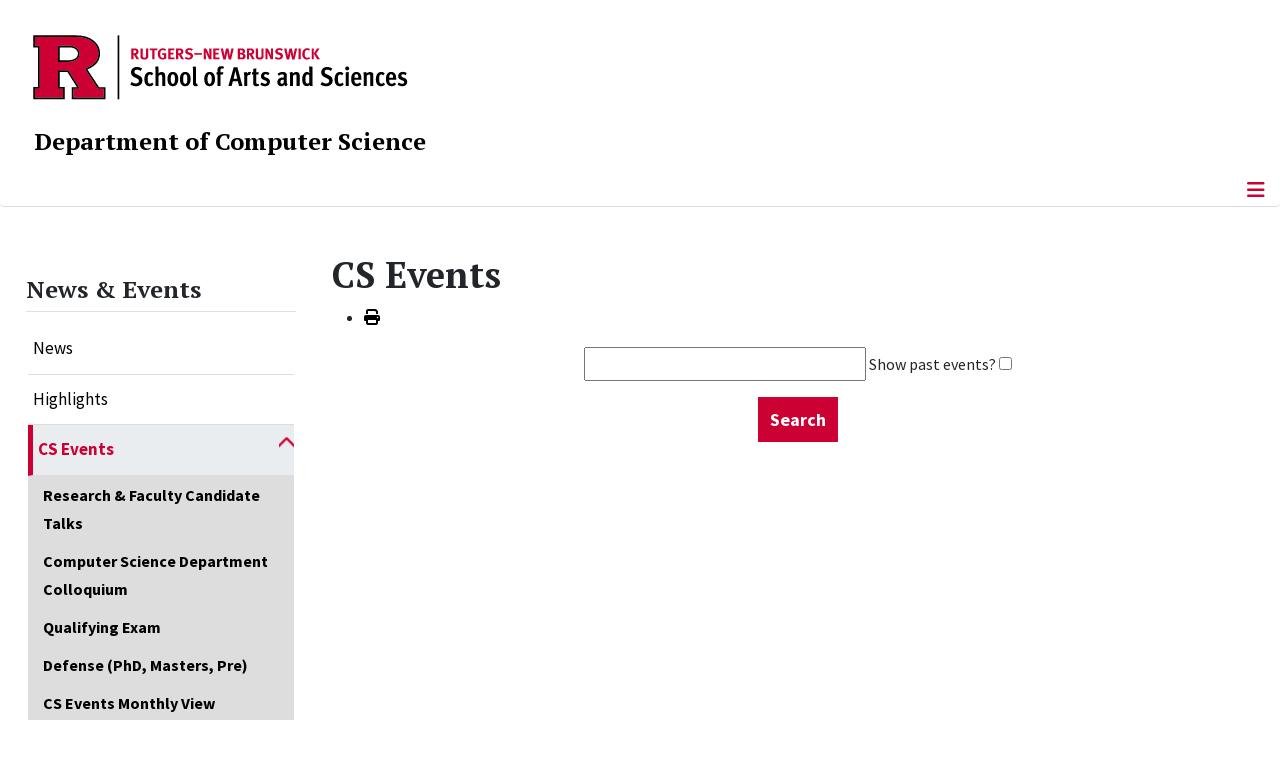

--- FILE ---
content_type: text/html; charset=utf-8
request_url: https://www.cs.rutgers.edu/news-events/cs-events/search.form/2021/03/10/95
body_size: 11307
content:
<!DOCTYPE html>
<html lang="en-gb" dir="ltr">
<head>
	<meta charset="utf-8">
	<meta name="robots" content="noindex,nofollow">
	<meta name="viewport" content="width=device-width, initial-scale=1">
	<meta name="description" content="Computer Science; Rutgers, The State University of New Jersey">
	<meta name="generator" content="Joomla! - Open Source Content Management">
	<title>CS Events</title>
	<link href="https://www.cs.rutgers.edu/index.php?option=com_jevents&amp;task=modlatest.rss&amp;format=feed&amp;type=rss&amp;Itemid=524&amp;modid=234" rel="alternate" type="application/rss+xml" title="RSS 2.0">
	<link href="https://www.cs.rutgers.edu/index.php?option=com_jevents&amp;task=modlatest.rss&amp;format=feed&amp;type=atom&amp;Itemid=524&amp;modid=234" rel="alternate" type="application/atom+xml" title="Atom 1.0">
	<link href="/media/templates/site/cassiopeia_sas/images/favicon.ico" rel="alternate icon" type="image/vnd.microsoft.icon">
	<link href="/media/system/images/joomla-favicon-pinned.svg" rel="mask-icon" color="#000">

	<link href="/media/system/css/joomla-fontawesome.min.css?2a8964" rel="lazy-stylesheet"><noscript><link href="/media/system/css/joomla-fontawesome.min.css?2a8964" rel="stylesheet"></noscript>
	<link href="/media/templates/site/cassiopeia/css/template.min.css?2a8964" rel="stylesheet">
	<link href="/media/templates/site/cassiopeia/css/global/colors_standard.min.css?2a8964" rel="stylesheet">
	<link href="/media/templates/site/cassiopeia/css/vendor/joomla-custom-elements/joomla-alert.min.css?0.4.1" rel="stylesheet">
	<link href="/media/templates/site/cassiopeia_sas/css/user.css?2a8964" rel="stylesheet">
	<link href="/media/com_jevents/lib_jevmodal/css/jevmodal.css" rel="stylesheet">
	<link href="/components/com_jevents/assets/css/eventsadmin.css?v=3.6.97" rel="stylesheet">
	<link href="/components/com_jevents/views/ext/assets/css/events_css.css?v=3.6.97" rel="stylesheet">
	<link href="/components/com_jevents/assets/css/jevcustom.css?v=3.6.97" rel="stylesheet">
	<link href="/media/plg_system_jcepro/site/css/content.min.css?86aa0286b6232c4a5b58f892ce080277" rel="stylesheet">
	<link href="/media/plg_system_jcemediabox/css/jcemediabox.min.css?7d30aa8b30a57b85d658fcd54426884a" rel="stylesheet">
	<link href="/components/com_jevents/views/ext/assets/css/modstyle.css?v=3.6.97" rel="stylesheet">
	<link href="https://www.cs.rutgers.edu/modules/mod_socialmedia/assets/css/mod_socialmedia.css" rel="stylesheet">
	<style>.cloaked_email span:before { content: attr(data-ep-a1bb0); } .cloaked_email span:after { content: attr(data-ep-b40ab); } img.cloaked_email { display: inline-block !important; vertical-align: middle; border: 0; }</style>
	<style>:root {
		--hue: 214;
		--template-bg-light: #f0f4fb;
		--template-text-dark: #495057;
		--template-text-light: #ffffff;
		--template-link-color: #2a69b8;
		--template-special-color: #001B4C;
		
	}</style>
	<style>
#accordeonck341 { padding:0;margin:0;padding-left: 0px;-moz-border-radius: 0px 0px 0px 0px;-webkit-border-radius: 0px 0px 0px 0px;border-radius: 0px 0px 0px 0px;-moz-box-shadow: 0px 0px 0px 0px #444444;-webkit-box-shadow: 0px 0px 0px 0px #444444;box-shadow: 0px 0px 0px 0px #444444;border-top: none;border-right: none;border-bottom: none;border-left: none; } 
#accordeonck341 li.accordeonck { list-style: none;/*overflow: hidden;*/ }
#accordeonck341 ul[class^="content"] { margin:0;padding:0; }
#accordeonck341 li.accordeonck > span { position: relative; display: block; }
#accordeonck341 li.parent > span span.toggler_icon { top: 0;position: absolute; cursor: pointer; display: block; height: 100%; z-index: 10;right:0; background: url(/media/templates/site/cassiopeia_sas/images/arrow-down.png) center center no-repeat !important;width: 15px;}
#accordeonck341 li.parent.open > span span.toggler_icon { right:0; background: url(/media/templates/site/cassiopeia_sas/images/arrow-up.png) center center no-repeat !important;}
#accordeonck341 li.accordeonck.level2 > span { padding-right: 20px;}
#accordeonck341 li.level2 li.accordeonck > span { padding-right: 20px;}
#accordeonck341 a.accordeonck { display: block;text-decoration: none; color: #000000;font-size: 17px;font-weight: normal;}
#accordeonck341 a.accordeonck:hover { text-decoration: none; color: #CC0033;}
#accordeonck341 li.parent > span a { display: block;/*outline: none;*/ }
#accordeonck341 li.parent.open > span a {  }
#accordeonck341 a.accordeonck > .badge { margin: 0 0 0 5px; }
#accordeonck341 li.level2.parent.open > span span.toggler_icon { background: url(/) center center no-repeat !important;}
#accordeonck341 li.level3.parent.open > span span.toggler_icon { background: url(/) center center no-repeat !important;}
#accordeonck341 li.level1 { padding-top: 5px;padding-bottom: 5px; } 
#accordeonck341 li.level1 > span { border-bottom: #DDDDDD 1px solid ; } 
#accordeonck341 li.level1 > span a { padding-top: 5px;padding-right: 5px;padding-bottom: 5px;padding-left: 5px;color: #000000;font-size: 17px;font-weight: normal; } 
#accordeonck341 li.level1 > span span.accordeonckdesc { font-size: 10px; } 
#accordeonck341 li.level1:hover > span { border-left: #CC0033 5px solid ; } 
#accordeonck341 li.level1:hover > span a { color: #CC0033; } 
#accordeonck341 li.level1.active > span { border-left: #CC0033 5px solid ; } 
#accordeonck341 li.level1.active > span a { color: #CC0033; } 
#accordeonck341 li.level1.active > span { background: #DDDDDD;background-color: #DDDDDD;background: -moz-linear-gradient(top,  #DDDDDD 0%, #DDDDDD 100%);background: -webkit-gradient(linear, left top, left bottom, color-stop(0%,#DDDDDD), color-stop(100%,#DDDDDD)); background: -webkit-linear-gradient(top,  #DDDDDD 0%,#DDDDDD 100%);background: -o-linear-gradient(top,  #DDDDDD 0%,#DDDDDD 100%);background: -ms-linear-gradient(top,  #DDDDDD 0%,#DDDDDD 100%);background: linear-gradient(top,  #DDDDDD 0%,#DDDDDD 100%);  } 
#accordeonck341 li.level1.active > span a {  } 
#accordeonck341 li.level1 > ul { background: #DDDDDD;background-color: #DDDDDD;background: -moz-linear-gradient(top,  #DDDDDD 0%, #DDDDDD 100%);background: -webkit-gradient(linear, left top, left bottom, color-stop(0%,#DDDDDD), color-stop(100%,#DDDDDD)); background: -webkit-linear-gradient(top,  #DDDDDD 0%,#DDDDDD 100%);background: -o-linear-gradient(top,  #DDDDDD 0%,#DDDDDD 100%);background: -ms-linear-gradient(top,  #DDDDDD 0%,#DDDDDD 100%);background: linear-gradient(top,  #DDDDDD 0%,#DDDDDD 100%);  } 
#accordeonck341 li.level2 > span { background: #DDDDDD;background-color: #DDDDDD;background: -moz-linear-gradient(top,  #DDDDDD 0%, #DDDDDD 100%);background: -webkit-gradient(linear, left top, left bottom, color-stop(0%,#DDDDDD), color-stop(100%,#DDDDDD)); background: -webkit-linear-gradient(top,  #DDDDDD 0%,#DDDDDD 100%);background: -o-linear-gradient(top,  #DDDDDD 0%,#DDDDDD 100%);background: -ms-linear-gradient(top,  #DDDDDD 0%,#DDDDDD 100%);background: linear-gradient(top,  #DDDDDD 0%,#DDDDDD 100%);  } 
#accordeonck341 li.level2 > span a { padding-top: 5px;padding-bottom: 5px;padding-left: 15px;color: #000000;font-size: 16px; } 
#accordeonck341 li.level2:hover > span {  } 
#accordeonck341 li.level2:hover > span a { color: #000000; } 
#accordeonck341 li.level2.active > span {  } 
#accordeonck341 li.level2.active > span a { color: #000000; } 
#accordeonck341 li.level2 ul[class^="content"] { background: #DDDDDD;background-color: #DDDDDD;background: -moz-linear-gradient(top,  #DDDDDD 0%, #DDDDDD 100%);background: -webkit-gradient(linear, left top, left bottom, color-stop(0%,#DDDDDD), color-stop(100%,#DDDDDD)); background: -webkit-linear-gradient(top,  #DDDDDD 0%,#DDDDDD 100%);background: -o-linear-gradient(top,  #DDDDDD 0%,#DDDDDD 100%);background: -ms-linear-gradient(top,  #DDDDDD 0%,#DDDDDD 100%);background: linear-gradient(top,  #DDDDDD 0%,#DDDDDD 100%);  } 
#accordeonck341 li.level2 li.accordeonck > span {  } 
#accordeonck341 li.level2 li.accordeonck > span a { padding-top: 5px;padding-bottom: 5px;padding-left: 25px;color: #636363; } 
#accordeonck341 li.level2 li.accordeonck:hover > span {  } 
#accordeonck341 li.level2 li.accordeonck:hover > span a { color: #000000; } 
#accordeonck341 li.level2 li.accordeonck.active > span {  } 
#accordeonck341 li.level2 li.accordeonck.active > span a { color: #000000; } ul#accordeonck341 li.accordeonck.level1.active {
    background:#ddd; 
}

ul#accordeonck341 li.accordeonck.level1.active a {
    font-weight: bold;
}

a.accordeonck.isactive {
    font-weight: bold;
}

.accordeonck li.parent > span span.toggler_icon {
    z-index: 9 !important;
}

ul#accordeonck341 li.accordeonck.level1 {
    padding-top: 0px;
    padding-bottom: 0px;
 }

ul#accordeonck341 li.level1 > span {
    min-height: 50.75px;
}

ul#accordeonck341 li.level1 > span a {
    padding-top: 10px;
accordeonck341 li.accordeonck.level1.active {
    background:#ddd; 
}

accordeonck341 li.accordeonck.level1.active a {
    font-weight: bold;
}

a.accordeonck.isactive {
    font-weight: bold;
}

.accordeonck li.parent > span span.toggler_icon {
    z-index: 9 !important;
}

accordeonck341 li.accordeonck.level1 {
    padding-top: 0px;
    padding-bottom: 0px;
 }

accordeonck341 li.level1 > span {
    min-height: 50.75px;
}

accordeonck341 li.level1 > span a {
    padding-top: 10px;
#accordeonck341 ul[class^="content"] {
	display: none;
}

#accordeonck341 .toggler_icon {
	top: 0;
}</style>

	<script src="/media/vendor/metismenujs/js/metismenujs.min.js?1.4.0" defer></script>
	<script type="application/json" class="joomla-script-options new">{"bootstrap.popover":{".hasjevtip":{"animation":true,"container":"#jevents_body","delay":1,"html":true,"placement":"top","template":"<div class=\"popover\" role=\"tooltip\"><div class=\"popover-arrow\"><\/div><h3 class=\"popover-header\"><\/h3><div class=\"popover-body\"><\/div><\/div>","trigger":"hover","offset":[0,10],"boundary":"scrollParent"}},"bootstrap.tooltip":{".hasTooltip":{"animation":true,"container":"body","html":true,"trigger":"hover focus","boundary":"clippingParents","sanitize":true}},"joomla.jtext":{"ERROR":"Error","MESSAGE":"Message","NOTICE":"Notice","WARNING":"Warning","JCLOSE":"Close","JOK":"OK","JOPEN":"Open"},"system.paths":{"root":"","rootFull":"https:\/\/www.cs.rutgers.edu\/","base":"","baseFull":"https:\/\/www.cs.rutgers.edu\/"},"csrf.token":"e7cc64dd9b73e1fe85f2cd5e68a0f47c"}</script>
	<script src="/media/system/js/core.min.js?a3d8f8"></script>
	<script src="/media/vendor/jquery/js/jquery.min.js?3.7.1"></script>
	<script src="/media/legacy/js/jquery-noconflict.min.js?504da4"></script>
	<script src="/media/vendor/bootstrap/js/modal.min.js?5.3.8" type="module"></script>
	<script src="/media/vendor/bootstrap/js/popover.min.js?5.3.8" type="module"></script>
	<script src="/media/templates/site/cassiopeia/js/template.min.js?2a8964" type="module"></script>
	<script src="/media/vendor/bootstrap/js/offcanvas.min.js?5.3.8" type="module"></script>
	<script src="/media/templates/site/cassiopeia/js/mod_menu/menu-metismenu.min.js?2a8964" defer></script>
	<script src="/media/mod_menu/js/menu.min.js?2a8964" type="module"></script>
	<script src="/media/system/js/messages.min.js?9a4811" type="module"></script>
	<script src="/components/com_jevents/assets/js/jQnc.min.js?v=3.6.97"></script>
	<script src="/media/com_jevents/lib_jevmodal/js/jevmodal.min.js"></script>
	<script src="/components/com_jevents/assets/js/view_detailJQ.min.js?v=3.6.97"></script>
	<script src="/media/plg_system_jcemediabox/js/jcemediabox.min.js?7d30aa8b30a57b85d658fcd54426884a"></script>
	<script src="/media/com_accordeonmenuck/assets/accordeonmenuck.js"></script>
	<script src="/media/com_accordeonmenuck/assets/jquery.easing.1.3.js"></script>
	<script>window.RegularLabs=window.RegularLabs||{};window.RegularLabs.EmailProtector=window.RegularLabs.EmailProtector||{unCloak:function(e,g){document.querySelectorAll("."+e).forEach(function(a){var f="",c="";a.className=a.className.replace(" "+e,"");a.querySelectorAll("span").forEach(function(d){for(name in d.dataset)0===name.indexOf("epA")&&(f+=d.dataset[name]),0===name.indexOf("epB")&&(c=d.dataset[name]+c)});if(c){var b=a.nextElementSibling;b&&"script"===b.tagName.toLowerCase()&&b.parentNode.removeChild(b);b=f+c;g?(a.parentNode.href="mailto:"+b,a.parentNode.removeChild(a)):a.innerHTML=b}})}};</script>
	<script>document.addEventListener('DOMContentLoaded', function() {
   // bootstrap may not be available if this module is loaded remotely
    if (typeof bootstrap === 'undefined') return;
   var elements = document.querySelectorAll(".hasjevtip");
   elements.forEach(function(myPopoverTrigger)
   {
        myPopoverTrigger.addEventListener('inserted.bs.popover', function () {
            var title = myPopoverTrigger.getAttribute('data-bs-original-title') || false;
            const popover = bootstrap.Popover.getInstance(myPopoverTrigger);
            if (popover && popover.tip) 
            {
                var header = popover.tip.querySelector('.popover-header');
                var body = popover.tip.querySelector('.popover-body');
                var popoverContent = "";
                if (title)
                {
                    popoverContent += title;
                }
                var content = myPopoverTrigger.getAttribute('data-bs-original-content') || false;
                if (content)
                {
                    popoverContent += content;
                }

                if (header) {
                    header.outerHTML = popoverContent;
                }
                else if (body) {
                    body.outerHTML = popoverContent;
                }

                if (popover.tip.querySelector('.jev-click-to-open a') && 'ontouchstart' in document.documentElement)
                {
                    popover.tip.addEventListener('touchstart', function() {
                       document.location = popover.tip.querySelector('.jev-click-to-open a').href;
                    });
                }
            }
        });

        var title = myPopoverTrigger.getAttribute('data-bs-original-title') || false;
        const popover = bootstrap.Popover.getInstance(myPopoverTrigger);
        if (popover && (popover.tip || title)) 
        {
            if ('ontouchstart' in document.documentElement) {        
                myPopoverTrigger.addEventListener('click', preventPopoverTriggerClick);
            }
        }
   });
});
function preventPopoverTriggerClick(event)
{
    event.preventDefault();
}
</script>
	<script>jQuery(document).ready(function(){WfMediabox.init({"base":"\/","theme":"standard","width":"","height":"","lightbox":0,"shadowbox":0,"icons":1,"overlay":1,"overlay_opacity":0.8000000000000000444089209850062616169452667236328125,"overlay_color":"#000000","transition_speed":500,"close":2,"labels":{"close":"Close","next":"Next","previous":"Previous","cancel":"Cancel","numbers":"{{numbers}}","numbers_count":"{{current}} of {{total}}","download":"Download"},"swipe":true,"expand_on_click":true});});</script>
	<script>jQuery(document).ready(function(jQuery){new Accordeonmenuck('#accordeonck341', {fadetransition : false,eventtype : 'click',transition : 'linear',menuID : 'accordeonck341',defaultopenedid : '',activeeffect : '',showcounter : '',showactive : '1',closeothers : '1',duree : 500});}); </script>
	<script>function fetchMoreLatestEvents(modid, direction)
{        
        jQuery.ajax({
                    type : 'POST',
                    dataType : 'json',
                    url : "https://www.cs.rutgers.edu/index.php?option=com_jevents&ttoption=com_jevents&typeaheadtask=gwejson&file=fetchlatestevents&path=module&folder=mod_jevents_latest&token=e7cc64dd9b73e1fe85f2cd5e68a0f47c",
                    data : {'json':JSON.stringify({'modid':modid, 'direction':direction})},
                    contentType: "application/x-www-form-urlencoded; charset=utf-8",
                    scriptCharset: "utf-8"
            })                        
                .done(function( data ){                    
                    jQuery("#mod_events_latest_"+modid+"_data").replaceWith(data.html);
                    try {
                        document.getElementById("mod_events_latest_"+modid+"_data").parentNode.scrollIntoView({block: "start", behavior: "smooth"});
                    }
                    catch (e) {
                    }
                })
                .fail(function(x) {
        alert('fail '+x);
                });
}</script>
	<meta property="og:locale" content="en_GB" class="4SEO_ogp_tag">
	<meta property="og:url" content="https://www.cs.rutgers.edu/news-events/cs-events/search.form/2021/03/10/95" class="4SEO_ogp_tag">
	<meta property="og:site_name" content="Department of Computer Science | Rutgers, The State University of New Jersey" class="4SEO_ogp_tag">
	<meta property="og:type" content="article" class="4SEO_ogp_tag">
	<meta property="og:title" content="CS Events" class="4SEO_ogp_tag">
	<meta property="og:description" content="Computer Science; Rutgers, The State University of New Jersey" class="4SEO_ogp_tag">
	<meta property="fb:app_id" content="966242223397117" class="4SEO_ogp_tag">
	<meta property="og:image" content="https://www.cs.rutgers.edu/images/computer-science.jpg" class="4SEO_ogp_tag">
	<meta property="og:image:width" content="480" class="4SEO_ogp_tag">
	<meta property="og:image:height" content="360" class="4SEO_ogp_tag">
	<meta property="og:image:alt" content="computer science" class="4SEO_ogp_tag">
	<meta property="og:image:secure_url" content="https://www.cs.rutgers.edu/images/computer-science.jpg" class="4SEO_ogp_tag">
	<meta name="twitter:card" content="summary" class="4SEO_tcards_tag">
	<meta name="twitter:url" content="https://www.cs.rutgers.edu/news-events/cs-events/search.form/2021/03/10/95" class="4SEO_tcards_tag">
	<meta name="twitter:title" content="CS Events" class="4SEO_tcards_tag">
	<meta name="twitter:description" content="Computer Science; Rutgers, The State University of New Jersey" class="4SEO_tcards_tag">
	<meta name="twitter:image" content="https://www.cs.rutgers.edu/images/computer-science.jpg" class="4SEO_tcards_tag">
	<meta name="google-site-verification" content="wyJGVQa1FzdLzk5D1lM7GfT9b3OWT4hppjPUCw1cMNs"  class="4SEO_google_site_verification_tag" />

<!-- Global site tag (gtag.js) - Google Analytics -->
<script async src="https://www.googletagmanager.com/gtag/js?id=G-DVCN4VQT8D"></script>

<script>
window.dataLayer = window.dataLayer || [];function gtag(){dataLayer.push(arguments);}gtag('js', new Date()); gtag('config', 'G-DVCN4VQT8D');
</script>

	<script type="application/ld+json" class="4SEO_structured_data_breadcrumb">{
    "@context": "http://schema.org",
    "@type": "BreadcrumbList",
    "itemListElement": [
        {
            "@type": "listItem",
            "position": 1,
            "name": "Home",
            "item": "https://www.cs.rutgers.edu/"
        },
        {
            "@type": "listItem",
            "position": 2,
            "name": "CS Events",
            "item": "https://www.cs.rutgers.edu/news-events/cs-events/range.listevents/-"
        }
    ]
}</script></head>
<body class="site com_jevents wrapper-static view-search layout-listevents task-search.form itemid-524 has-sidebar-left">
	<header class="header container-header full-width">

		      
            
        			<div class="container-rutgers-menu full-width ">
				<div class="rutgers-menu no-card d-none d-lg-block">
        <ul class="mod-menu mod-list nav navbar-sas-ru">
<li class="nav-item item-1625"><a href="https://sas.rutgers.edu/about/events/upcoming-events" target="_blank" rel="noopener noreferrer">SAS Events</a></li><li class="nav-item item-1626"><a href="https://sas.rutgers.edu/about/news" target="_blank" rel="noopener noreferrer">SAS News</a></li><li class="nav-item item-102"><a href="http://www.rutgers.edu" target="_blank" rel="noopener noreferrer">rutgers.edu</a></li><li class="nav-item item-192"><a href="http://sas.rutgers.edu/" target="_blank" rel="noopener noreferrer">SAS</a></li><li class="nav-item item-103"><a href="https://search.rutgers.edu/people" target="_blank" rel="noopener noreferrer">Search People</a></li><li class="nav-item item-1263"><a href="/search-website" class="fs-6"><span class="p-2 fa-solid fa-magnifying-glass rutgersRed" aria-hidden="true"></span><span class="visually-hidden">Search Website</span></a></li></ul>
</div>

			</div>
		
        			<div class="container-sas-branding ">
				<div class="sas-branding no-card ">
        
<div id="mod-custom336" class="mod-custom custom">
    <div class="container-logo">
<div class="row">
<div><a href="https://sas.rutgers.edu" target="_blank" rel="noopener"><img alt="Rutgers - New Brunswick School of Arts and Sciences logo" class="theme-image" /></a></div>
</div>
</div>
<div class="container-unit">
<div class="row">
<div class="col title-unit"><a href="/." class="no-underline no-hover">Department of Computer Science</a></div>
</div>
</div></div>
</div>

			</div>
		      
					<div class="grid-child">
				<div class="navbar-brand">
					<a class="brand-logo" href="/">
						<img class="logo d-inline-block" loading="eager" decoding="async" src="/media/templates/site/cassiopeia/images/logo.svg" alt="Department of Computer Science | Rutgers, The State University of New Jersey">					</a>
									</div>
			</div>
		      
      
		
					<div class="container-banner full-width">
				<div class="banner card menu-bar">
        <div class="card-body">
                <nav class="navbar navbar-expand-lg">
    <button class="navbar-toggler navbar-toggler-right" type="button" data-bs-toggle="offcanvas" data-bs-target="#navbar106" aria-controls="navbar106" aria-expanded="false" aria-label="Toggle Navigation">
        <span class="icon-menu" aria-hidden="true"></span>
    </button>
    <div class="offcanvas offcanvas-start" id="navbar106">
        <div class="offcanvas-header">
            <button type="button" class="btn-close btn-close-black" data-bs-dismiss="offcanvas" aria-label="Close"></button>

 
        </div>
        <div class="offcanvas-body">
         <div class="d-lg-none mt-3">
                <div class="moduletable ">
        
<div id="mod-custom337" class="mod-custom custom">
    <p style="text-align: center;"><a href="https://sas.rutgers.edu" target="_blank" rel="noopener"><img alt="Rutgers - New Brunswick School of Arts and Sciences logo" class="theme-image" style="max-width: 80%;" /></a><br /><a href="/." class="no-underline no-hover title-unit">Department of Computer Science</a></p>
<p><a href="/./search-website"><img src="/media/templates/site/cassiopeia_sas/images/search-magnifying-glass.PNG" alt="Search Website - Magnifying Glass" style="display: block; margin-left: auto; margin-right: auto;" /></a></p></div>
</div>
            </div>

            <ul class="mod-menu mod-menu_dropdown-metismenu metismenu mod-list navbar navbar-nav dropdown sas-main-menu">
<li class="metismenu-item item-421 level-1 divider deeper parent"><button class="mod-menu__separator separator mm-collapsed mm-toggler mm-toggler-nolink" aria-haspopup="true" aria-expanded="false">About</button><ul class="mm-collapse"><li class="metismenu-item item-422 level-2"><a href="/about/the-department" >The Department</a></li><li class="metismenu-item item-423 level-2"><a href="/about/employment" >Employment</a></li></ul></li><li class="metismenu-item item-269 level-1 divider deeper parent"><button class="mod-menu__separator separator mm-collapsed mm-toggler mm-toggler-nolink" aria-haspopup="true" aria-expanded="false">People</button><ul class="mm-collapse"><li class="metismenu-item item-688 level-2"><a href="/people/professors" >Professors</a></li><li class="metismenu-item item-737 level-2"><a href="/people/lecturers" >Lecturers</a></li><li class="metismenu-item item-659 level-2"><a href="/people/affiliated-faculty" >Affiliated Faculty</a></li><li class="metismenu-item item-744 level-2"><a href="/people/researchers" >Researchers</a></li><li class="metismenu-item item-642 level-2"><a href="/people/staff" >Administrative Staff</a></li><li class="metismenu-item item-1956 level-2"><a href="/people/graduate-students" >Graduate Students</a></li><li class="metismenu-item item-738 level-2"><a href="/people/technical-staff" >Technical Staff</a></li><li class="metismenu-item item-660 level-2"><a href="/people/emeritus" >Emeritus</a></li><li class="metismenu-item item-1070 level-2"><a href="/people/in-memoriam" >In Memoriam</a></li></ul></li><li class="metismenu-item item-394 level-1 divider deeper parent"><button class="mod-menu__separator separator mm-collapsed mm-toggler mm-toggler-nolink" aria-haspopup="true" aria-expanded="false">Academics</button><ul class="mm-collapse"><li class="metismenu-item item-395 level-2 parent"><a href="/academics/undergraduate" >Undergraduate</a></li><li class="metismenu-item item-406 level-2 parent"><a href="/academics/graduate" >Graduate</a></li></ul></li><li class="metismenu-item item-416 level-1 active divider deeper parent"><button class="mod-menu__separator separator mm-collapsed mm-toggler mm-toggler-nolink" aria-haspopup="true" aria-expanded="false">News &amp; Events</button><ul class="mm-collapse"><li class="metismenu-item item-425 level-2"><a href="/news-events/news" >News</a></li><li class="metismenu-item item-436 level-2"><a href="/news-events/highlights" >Highlights</a></li><li class="metismenu-item item-524 level-2 current active parent"><a href="/news-events/cs-events/range.listevents/-" aria-current="location">CS Events</a></li><li class="metismenu-item item-711 level-2 parent"><a href="/news-events/videos-of-past-events" >Videos of Past Events</a></li></ul></li><li class="metismenu-item item-417 level-1 divider deeper parent"><button class="mod-menu__separator separator mm-collapsed mm-toggler mm-toggler-nolink" aria-haspopup="true" aria-expanded="false">Research</button><ul class="mm-collapse"><li class="metismenu-item item-446 level-2 parent"><a href="/research/computer-and-network-systems-list" >Computer and Network Systems</a></li><li class="metismenu-item item-447 level-2 parent"><a href="/research/intelligent-systems-list" >Intelligent Systems</a></li><li class="metismenu-item item-448 level-2 parent"><a href="/research/theory-of-computing-list" >Theory of Computing</a></li></ul></li><li class="metismenu-item item-418 level-1 divider deeper parent"><button class="mod-menu__separator separator mm-collapsed mm-toggler mm-toggler-nolink" aria-haspopup="true" aria-expanded="false">Resources</button><ul class="mm-collapse"><li class="metismenu-item item-533 level-2"><a href="/resources/business-office" >Business Office</a></li><li class="metismenu-item item-534 level-2"><a href="https://www.cs.rutgers.edu/apps/" target="_blank" rel="noopener noreferrer">Internal Applications</a></li><li class="metismenu-item item-535 level-2"><a href="https://resources.cs.rutgers.edu/" target="_blank" rel="noopener noreferrer">Technical Support &amp; Services</a></li></ul></li><li class="metismenu-item item-419 level-1"><a href="https://give.rutgersfoundation.org/computer-science-dept/4979.html" target="_blank" rel="noopener noreferrer">Donate</a></li><li class="metismenu-item item-1764 level-1 divider deeper parent"><button class="mod-menu__separator separator mm-collapsed mm-toggler mm-toggler-nolink" aria-haspopup="true" aria-expanded="false">Alumni</button><ul class="mm-collapse"><li class="metismenu-item item-607 level-2"><a href="/alumni/alumni" >Alumni</a></li><li class="metismenu-item item-641 level-2"><a href="/alumni/distinguished-alumni" >Distinguished Alumni</a></li><li class="metismenu-item item-1766 level-2"><a href="/alumni/alumni-news" >Alumni News</a></li></ul></li><li class="metismenu-item item-420 level-1"><a href="/contact-us" >Contact</a></li></ul>


        </div>
    </div>
</nav>    </div>
</div>

			</div>
		

	</header>

<main>
  
  
  
	<div class="site-grid">

		
		
		
					<div class="grid-child container-sidebar-left">
				<div class="sidebar-left card ">
            <h2 class="card-header header-size-3">News & Events</h2>        <div class="card-body">
                <div class="accordeonck-wrap " data-id="accordeonck341">
<ul class="menu" id="accordeonck341">
<li id="item-425" class="accordeonck item425 first level1 " data-level="1" ><span class="accordeonck_outer "><a class="accordeonck " href="/news-events/news" >News<span class="accordeonckdesc"></span></a></span></li><li id="item-436" class="accordeonck item436 first level1 " data-level="1" ><span class="accordeonck_outer "><a class="accordeonck " href="/news-events/highlights" >Highlights<span class="accordeonckdesc"></span></a></span></li><li id="item-524" class="accordeonck item524 current active first parent parent level1 " data-level="1" ><span class="accordeonck_outer toggler toggler_1"><a class="accordeonck isactive " href="/news-events/cs-events/range.listevents/-" >CS Events<span class="accordeonckdesc"></span></a><span class="toggler_icon" tabIndex="0" role="button" aria-label="ACCORDEONMENUCK_TOGGLER_LABEL"></span></span><ul class="content_1 accordeonck" style=""><li id="item-523" class="accordeonck item523 first level2 " data-level="2" ><span class="accordeonck_outer "><a class="accordeonck " href="/news-events/cs-events/research-faculty-candidate-talks/range.listevents/-" >Research &amp; Faculty Candidate Talks<span class="accordeonckdesc"></span></a></span></li><li id="item-526" class="accordeonck item526 level2 " data-level="2" ><span class="accordeonck_outer "><a class="accordeonck " href="/news-events/cs-events/computer-science-department-colloquium/range.listevents/-" >Computer Science Department Colloquium<span class="accordeonckdesc"></span></a></span></li><li id="item-527" class="accordeonck item527 level2 " data-level="2" ><span class="accordeonck_outer "><a class="accordeonck " href="/news-events/cs-events/qualifying-exam/range.listevents/-" >Qualifying Exam<span class="accordeonckdesc"></span></a></span></li><li id="item-525" class="accordeonck item525 level2 " data-level="2" ><span class="accordeonck_outer "><a class="accordeonck " href="/news-events/cs-events/defense-phd-masters-pre/range.listevents/-" >Defense (PhD, Masters, Pre)<span class="accordeonckdesc"></span></a></span></li><li id="item-598" class="accordeonck item598 level2 " data-level="2" ><span class="accordeonck_outer "><a class="accordeonck " href="/news-events/cs-events/cs-full-calendar/month.calendar/2026/01/20/-" >CS Events Monthly View<span class="accordeonckdesc"></span></a></span></li><li id="item-599" class="accordeonck item599 level2 " data-level="2" ><span class="accordeonck_outer "><a class="accordeonck " href="/news-events/cs-events/events-feed" >Events Feed<span class="accordeonckdesc"></span></a></span></li><li id="item-608" class="accordeonck item608 last level2 " data-level="2" ><span class="accordeonck_outer "><a class="accordeonck " href="/news-events/cs-events/past-events/range.listevents/-" >Past Events<span class="accordeonckdesc"></span></a></span></li></ul></li><li id="item-711" class="accordeonck item711 parent last parent level1 " data-level="1" ><span class="accordeonck_outer toggler toggler_1"><a class="accordeonck " href="/news-events/videos-of-past-events" >Videos of Past Events<span class="accordeonckdesc"></span></a><span class="toggler_icon" tabIndex="0" role="button" aria-label="ACCORDEONMENUCK_TOGGLER_LABEL"></span></span><ul class="content_1 accordeonck" style="display:none;"><li id="item-712" class="accordeonck item712 first level2 " data-level="2" ><span class="accordeonck_outer "><a class="accordeonck " href="/news-events/videos-of-past-events/dcs-lectures-presentations-on-youtube" >DCS Lectures &amp; Presentations on Youtube<span class="accordeonckdesc"></span></a></span></li><li id="item-713" class="accordeonck item713 level2 " data-level="2" ><span class="accordeonck_outer "><a class="accordeonck " href="/news-events/videos-of-past-events/recent-talks-at-dcs" >Recent Talks at DCS<span class="accordeonckdesc"></span></a></span></li><li id="item-715" class="accordeonck item715 level2 " data-level="2" ><span class="accordeonck_outer "><a class="accordeonck " href="/news-events/videos-of-past-events/events" >Events<span class="accordeonckdesc"></span></a></span></li><li id="item-716" class="accordeonck item716 level2 " data-level="2" ><span class="accordeonck_outer "><a class="accordeonck " href="/news-events/videos-of-past-events/other-events" >Other Events<span class="accordeonckdesc"></span></a></span></li><li id="item-714" class="accordeonck item714 level2 " data-level="2" ><span class="accordeonck_outer "><a class="accordeonck " href="/news-events/videos-of-past-events/demos" >Demos<span class="accordeonckdesc"></span></a></span></li><li id="item-717" class="accordeonck item717 level2 " data-level="2" ><span class="accordeonck_outer "><a class="accordeonck " href="/news-events/videos-of-past-events/history-of-computing-video-files-of-interest" >History of Computing - Video Files of Interest<span class="accordeonckdesc"></span></a></span></li></ul></li></ul></div>
    </div>
</div>
<div class="sidebar-left card ">
            <h2 class="card-header header-size-3">Upcoming Events</h2>        <div class="card-body">
                <table class="mod_events_latest_table jevbootstrap" cellspacing="0" cellpadding="0"><tr ><td class="mod_events_latest_first"><span class="mod_events_latest_date">22 Dec 2025</span>; - <span class="mod_events_latest_date">10:00AM</span> - <span class="mod_events_latest_date">12:00PM</span><br />
<span class="mod_events_latest_content"><a href="/news-events/cs-events/icalrepeat.detail/2025/12/22/4920/-/multi-llm-collaboration-for-automatic-data-and-representation-engineering"  target="_top" >Multi-LLM Collaboration for Automatic Data and Representation Engineering</a></span></td></tr>
<tr ><td class="mod_events_latest"><span class="mod_events_latest_date">12 Jan 2026</span>; - <span class="mod_events_latest_date">10:30AM</span> - <span class="mod_events_latest_date">12:00PM</span><br />
<span class="mod_events_latest_content"><a href="/news-events/cs-events/icalrepeat.detail/2026/01/12/4925/-/towards-realistic-environment-representation-for-human-simulation"  target="_top" >Towards Realistic Environment Representation for Human Simulation</a></span></td></tr>
<tr ><td class="mod_events_latest"><span class="mod_events_latest_date">22 Jan 2026</span>; - <span class="mod_events_latest_date">10:30AM</span> - <span class="mod_events_latest_date">12:00PM</span><br />
<span class="mod_events_latest_content"><a href="/news-events/cs-events/icalrepeat.detail/2026/01/22/4924/-/limits-of-memory-efficient-learning-new-information-theoretic-tools"  target="_top" >Limits of Memory-Efficient Learning: New Information-Theoretic Tools</a></span></td></tr>
</table>
<div class="mod_events_latest_callink"><a href="/news-events/cs-events/range.listevents/-"  target="_top" >View Full Calendar</a></div><div class="mod_events_latest_rsslink"><a href="https://www.cs.rutgers.edu/index.php?option=com_jevents&amp;task=modlatest.rss&amp;format=feed&amp;lang=en-GB&amp;type=rss&amp;modid=235" title="RSS Feed"  target="_blank"><img src="https://www.cs.rutgers.edu/media/com_jevents/images/livemarks.png" alt="RSS Feed" />Subscribe to RSS Feed</a></div>    </div>
</div>

			</div>
		
		<div class="grid-child container-component">
			
			
			<div id="system-message-container" aria-live="polite"></div>


				<!-- Event Calendar and Lists Powered by JEvents //-->
		<div id="jevents">
	<div class="contentpaneopen jeventpage  jevbootstrap"
	     id="jevents_header">
					<h1>
				CS Events			</h1>
							<ul class="actions">
										<li class="print-icon">
							<a href="javascript:void(0);" rel="nofollow"
							   onclick="window.open('/news-events/cs-events/search.form/2026/01/20/-?print=1&amp;pop=1&amp;tmpl=component', 'win2', 'status=no,toolbar=no,scrollbars=yes,titlebar=no,menubar=no,resizable=yes,width=600,height=600,directories=no,location=no');"
							   title="Print">
								<span class="icon-print"> </span>
							</a>
						</li> 			</ul>
				</div>
	<div class="contentpaneopen  jeventpage  jevbootstrap" id="jevents_body">
	
<table cellpadding="0" cellspacing="0" border="0" width="100%">
	<tr>
		<td align="center" width="100%">
			<form action="/news-events/cs-events/search.results/2026/01/20/-"
			      method="post">
				<input type="text" name="keyword" size="30" maxlength="50" class="inputbox"
				       value=""/>
				<label for="showpast">Show past events?</label>
				<input type="checkbox" id="showpast" name="showpast"
				       value="1"  />
				<br/>
				<input class="button" type="submit" name="push" value="Search"/>
			</form>
		</td>
	</tr>
</table>
	</div>
	</div> <!-- close #jevents //-->

          		          		          				</div>

		
		
		      
      
      		      
      			</div>

	  
  
	
	  
</main>

<footer class="container-footer footer full-width">
  
  			<sas-footer-identity class=" grid-child container-sas-footer-identity full-width-v2">
			<div class=" sas-footer-identity">
				<div class="sas-footer-identity no-card  sas-footer-logo-left sas-footer-logo-left sas-branding">
        
<div id="mod-custom338" class="mod-custom custom">
    <p><img src="/media/templates/site/cassiopeia_sas/images/RNBSAS_H_WHITE.svg" alt="Rutgers - New Brunswick School of Arts and Sciences logo" style="min-width: 300px; max-width: 400px; margin-top: 10px; margin-left: 15px; margin-bottom: 10px;" loading="lazy" /></p></div>
</div>
<div class="sas-footer-identity no-card ">
        <ul class="mod-menu mod-menu_dropdown-metismenu metismenu mod-list mod-menu mod-list nav navbar-sas-ru sas-footer-menu sas-footer-menu-right">
<li class="metismenu-item item-1625 level-1"><a href="https://sas.rutgers.edu/about/events/upcoming-events" target="_blank" rel="noopener noreferrer">SAS Events</a></li><li class="metismenu-item item-1626 level-1"><a href="https://sas.rutgers.edu/about/news" target="_blank" rel="noopener noreferrer">SAS News</a></li><li class="metismenu-item item-102 level-1"><a href="http://www.rutgers.edu" target="_blank" rel="noopener noreferrer">rutgers.edu</a></li><li class="metismenu-item item-192 level-1"><a href="http://sas.rutgers.edu/" target="_blank" rel="noopener noreferrer">SAS</a></li><li class="metismenu-item item-103 level-1"><a href="https://search.rutgers.edu/people" target="_blank" rel="noopener noreferrer">Search People</a></li><li class="metismenu-item item-1263 level-1"><a href="/search-website" class="fs-6"><span class="p-2 fa-solid fa-magnifying-glass rutgersRed" aria-hidden="true"></span><span class="visually-hidden">Search Website</span></a></li></ul>
</div>

			</div>
		</sas-footer-identity>
	
         
 <!-- Display any module in the footer position from the sites -->         
<div class="grid-child">
<!--2025-01 LG: Display Rutgers Menu from rutgers file -->              
<div><h2 class="footer-title">Connect with Rutgers</h2>
<ul  class="list-unstyled">
<li><a href="https://newbrunswick.rutgers.edu/" target="_blank" >Rutgers New Brunswick</a>
<li><a href="https://www.rutgers.edu/news" target="blank">Rutgers Today</a>
<li><a href="https://my.rutgers.edu/uxp/login" target="_blank">myRutgers</a>
<li><a href="https://scheduling.rutgers.edu/scheduling/academic-calendar" target="_blank">Academic Calendar</a>
<li><a href="https://classes.rutgers.edu//soc/#home" target="_blank">Rutgers Schedule of Classes</a>
<li><a href="https://emnb.rutgers.edu/one-stop-overview/" target="_blank">One Stop Student Service Center</a>
<li><a href="https://rutgers.campuslabs.com/engage/events/" target="_blank">getINVOLVED</a>
<li><a href="https://admissions.rutgers.edu/visit-rutgers" target="_blank">Plan a Visit</a>
</ul>
</div> 
  <!--2025-01 LG: Display SAS Menu from SAS file -->              
  <div>
    <h2 class="footer-title">Explore SAS</h2>
<ul  class="list-unstyled">
<li><a href="https://sas.rutgers.edu/academics/majors-minors" target="blank">Majors and Minors</a>
<li><a href="https://sas.rutgers.edu/academics/areas-of-study" target="_blank" >Departments and Programs</a>
<li><a href="https://sas.rutgers.edu/academics/centers-institutes" target="_blank">Research Centers and Institutes</a>
<li><a href="https://sas.rutgers.edu/about/sas-offices" target="_blank">SAS Offices</a>  
<li><a href="https://sas.rutgers.edu/giving" target="_blank">Support SAS</a>
</ul>
</div> 
  
<!--2025-01 LG: Display NOTICES Menu from NOTICES file -->              
<div>
<h2 class="footer-title">Notices</h2>
<ul class="list-unstyled">
<li><a href="https://www.rutgers.edu/status" target="_blank" >University Operating Status</a>
</ul>
<hr>
<ul  class="list-unstyled">
<li><a href="https://www.rutgers.edu/privacy-statement" target="blank">Privacy</a>
</ul>
</div> 
                 <div class="moduletable ">
            <h2 class="footer-title">Quick Links</h2>        
<div id="mod-custom208" class="mod-custom custom">
    <ul style="list-style: none;">
<li><a href="/about/employment">We Are Hiring!</a></li>
<li><a href="/academics/undergraduate/advising">Undergraduate Academic Advising</a></li>
<li><a href="/academics/undergraduate">Undergraduate Program</a></li>
<li><a href="/academics/graduate">Graduate Program</a></li>
<li><a href="/academics/undergraduate/prospective-students">Welcome New CS Undergraduate Students</a></li>
<li><a href="/academics/undergraduate/course-registration-and-special-permission">Course Registration and Special Permission</a></li>
<li><a href="/academics/undergraduate/undergraduate-courses-schedule?view=category&amp;id=67">Course Schedule</a></li>
</ul></div>
</div>
<div class="moduletable ">
            <h2 class="footer-title">Contact Us</h2>        
<div id="mod-custom108" class="mod-custom custom">
    <p><img src="/images/computer-science.jpg" alt="computer science" width="104" height="78" style="margin-right: 5px; margin-bottom: 5px; float: left;" />Department of Computer Science<br />Rutgers, The State University of New Jersey<br />110 Frelinghuysen Road<br />Piscataway, NJ 08854-8019</p>
<p>(848) 445-2001</p></div>
</div>

	</div>

<!-- Display Social Media Module -->    
			<socialmedia class="container-sas-socialmedia  full-width">
      	 		<div class="wrapper-socialmedia">
				<div class="grid-child sas-socialmedia">
					

	<table style="margin-left: 10px; margin-right: auto; max-width: 95%; margin-top: 20px; margin-bottom: 20px;" class="table-horizontal-socialmedia">
		<tbody>
			<tr>
								<td style="width: 22px;"><img alt="Facebook" src="/modules/mod_socialmedia/assets/images/socialMediaIcon_Facebook.png" height="20" width="20" /></td>
				<td style="width: 80px;"><a style="padding: 2px 5px;" href="https://www.facebook.com/RutgersUniversityComputerScience" target="_blank">Facebook</a></td>
				
								<td style="width: 22px;"><img alt="Twitter" src="/modules/mod_socialmedia/assets/images/socialMediaIcon_Twitter.png" height="20" width="20" /></td>
				<td style="width: 80px;"><a style="padding: 2px 5px;" href="https://x.com/RutgersCS" target="_blank">Twitter</a></td>
				
								<td style="width: 22px;"><img alt="Instagram" src="/modules/mod_socialmedia/assets/images/socialMediaIcon_Instagram.png" height="20" width="20" /></td>
				<td style="width: 80px;"><a style="padding: 2px 5px;" href="https://www.instagram.com/rutgerscomputerscience/" target="_blank">Instagram</a></td>
				
				
								<td style="width: 22px;"><img alt="Linked In" src="/modules/mod_socialmedia/assets/images/socialMediaIcon_LinkedIn.png" height="20" width="20" /></td>
				<td style="width: 80px;"><a style="padding: 2px 5px;" href="https://www.linkedin.com/school/rutgers-university-department-of-computer-science" target="_blank">LinkedIn</a></td>
				
				
				
				
			</tr>
		</tbody>
	</table>


            			</div>
			</div>
		</socialmedia>
	 

<!--Display Footer Menu -->  
          
			<sas-footer-menu class="container-sas-footer-menu full-width">
			<div class="sas-footer-menu">
				<ul class="mod-menu mod-menu_dropdown-metismenu metismenu mod-list navbar navbar-nav dropdown sas-footer-menu">
<li class="metismenu-item item-126 level-1"><a href="/" >Home</a></li><li class="metismenu-item item-115 level-1"><a href="/site-map?view=html&amp;id=1" >Site Map</a></li><li class="metismenu-item item-125 level-1"><a href="/search" >Search</a></li><li class="metismenu-item item-322 level-1"><a href="https://www.cs.rutgers.edu/?morequest=sso&amp;idp=urn:mace:incommon:rutgers.edu" >Login</a></li></ul>

			</div>
		</sas-footer-menu>
	

<!-- Display Copyright -->
		<copyright class="container-sas-copyright  full-width">
			<div class="sas-copyright">

<!--2025-01 LG: Display Copyright Text from copyright text file -->              
<p>
    <!-- paragraph 1 of copy right - information -->
<p style="text-align: center;">Rutgers is an equal access/equal opportunity institution. Individuals with disabilities are encouraged to direct suggestions, comments, or complaints concerning any<br />
accessibility issues with Rutgers websites to <a href='mailto:accessibility@rutgers.edu'><!-- This email address is being protected from spambots. --><span class="cloaked_email ep_68906bfe"><span data-ep-b40ab="" data-ep-a1bb0="a&#99;ce&#115;"><span data-ep-a1bb0="&#115;&#105;&#98;&#105;&#108;" data-ep-b40ab="&#115;&#46;&#101;&#100;&#117;"><span data-ep-a1bb0="&#105;&#116;y&#64;&#114;" data-ep-b40ab="u&#116;ge&#114;"></span></span></span></span><script>RegularLabs.EmailProtector.unCloak("ep_68906bfe");</script></a> or complete the <a href='https://it.rutgers.edu/it-accessibility-initiative/barrierform/'  rel='nofollow' target='_blank'>Report Accessibility Barrier / Provide Feedback</a> form.</p>
    <!-- paragraph 2 of copy right - information -->
<p style="text-align: center;"><a href='https://www.rutgers.edu/copyright-information' rel='nofollow' target='_blank'>Copyright ©<script>document.write(new Date().getFullYear())</script></a>, <a href='https://www.rutgers.edu/' rel='nofollow' target='_blank'>Rutgers, The State University of New Jersey</a>. All rights reserved.  <a href='https://ithelp.sas.rutgers.edu/' rel='nofollow' target='_blank'>Contact webmaster</a></p>
<p>&nbsp;</p>

</p>

<!-- Display back to top link -->              
			<a href="#top" id="back-top" class="back-to-top-link" aria-label="Back to Top">
			<span class="icon-arrow-up icon-fw" aria-hidden="true"></span>
		</a>

	

</footer>
<noscript class="4SEO_cron">
    <img aria-hidden="true" alt="" style="position:absolute;bottom:0;left:0;z-index:-99999;" src="https://www.cs.rutgers.edu/index.php/_wblapi?nolangfilter=1&_wblapi=/forseo/v1/cron/image/" data-pagespeed-no-transform data-speed-no-transform />
</noscript>
<script class="4SEO_cron" data-speed-no-transform >setTimeout(function () {
        var e = document.createElement('img');
        e.setAttribute('style', 'position:absolute;bottom:0;right:0;z-index:-99999');
        e.setAttribute('aria-hidden', 'true');
        e.setAttribute('src', 'https://www.cs.rutgers.edu/index.php/_wblapi?nolangfilter=1&_wblapi=/forseo/v1/cron/image/' + Math.random().toString().substring(2) + Math.random().toString().substring(2)  + '.svg');
        document.body.appendChild(e);
        setTimeout(function () {
            document.body.removeChild(e)
        }, 3000)
    }, 3000);
</script>
</body>
</html>
